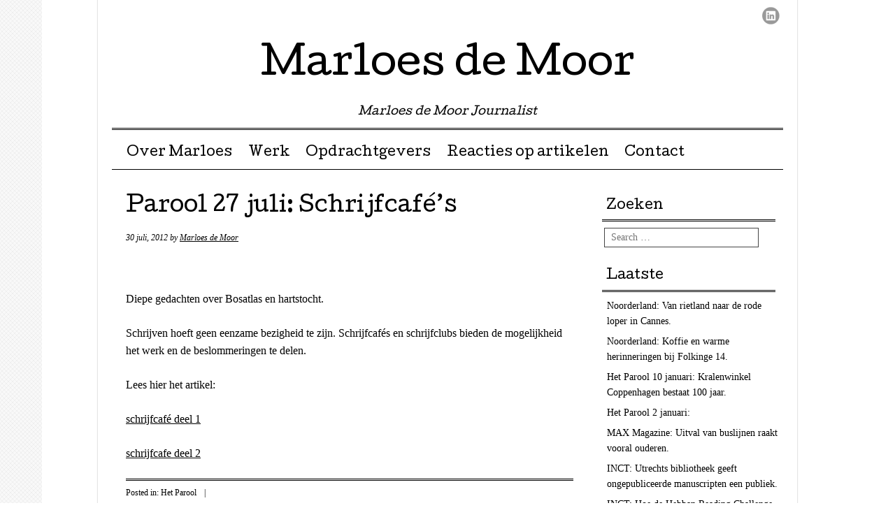

--- FILE ---
content_type: text/html; charset=UTF-8
request_url: http://www.marloesdemoor.nl/parool-27-juli-schrijfcafes/
body_size: 6209
content:
<!DOCTYPE html>
<html lang="nl">
<head>
<meta charset="UTF-8" />
<meta name="viewport" content="width=device-width, user-scalable=no, initial-scale=1.0, minimum-scale=1.0, maximum-scale=1.0">
<title>Parool 27 juli: Schrijfcafé&#8217;s | Marloes de Moor</title>
<link rel="profile" href="http://gmpg.org/xfn/11" />
<link rel="pingback" href="http://www.marloesdemoor.nl/xmlrpc.php" />
<!--[if lt IE 9]>
<script src="http://www.marloesdemoor.nl/wp-content/themes/mon-cahier/js/html5.js" type="text/javascript"></script>
<![endif]-->

<meta name='robots' content='max-image-preview:large' />
<link rel='dns-prefetch' href='//fonts.googleapis.com' />
<link rel='dns-prefetch' href='//s.w.org' />
<link rel="alternate" type="application/rss+xml" title="Marloes de Moor &raquo; Feed" href="http://www.marloesdemoor.nl/feed/" />
<link rel="alternate" type="application/rss+xml" title="Marloes de Moor &raquo; Reactiesfeed" href="http://www.marloesdemoor.nl/comments/feed/" />
<link rel="alternate" type="application/rss+xml" title="Marloes de Moor &raquo; Parool 27 juli: Schrijfcafé&#8217;s Reactiesfeed" href="http://www.marloesdemoor.nl/parool-27-juli-schrijfcafes/feed/" />
		<script type="text/javascript">
			window._wpemojiSettings = {"baseUrl":"https:\/\/s.w.org\/images\/core\/emoji\/13.0.1\/72x72\/","ext":".png","svgUrl":"https:\/\/s.w.org\/images\/core\/emoji\/13.0.1\/svg\/","svgExt":".svg","source":{"concatemoji":"http:\/\/www.marloesdemoor.nl\/wp-includes\/js\/wp-emoji-release.min.js?ver=5.7.14"}};
			!function(e,a,t){var n,r,o,i=a.createElement("canvas"),p=i.getContext&&i.getContext("2d");function s(e,t){var a=String.fromCharCode;p.clearRect(0,0,i.width,i.height),p.fillText(a.apply(this,e),0,0);e=i.toDataURL();return p.clearRect(0,0,i.width,i.height),p.fillText(a.apply(this,t),0,0),e===i.toDataURL()}function c(e){var t=a.createElement("script");t.src=e,t.defer=t.type="text/javascript",a.getElementsByTagName("head")[0].appendChild(t)}for(o=Array("flag","emoji"),t.supports={everything:!0,everythingExceptFlag:!0},r=0;r<o.length;r++)t.supports[o[r]]=function(e){if(!p||!p.fillText)return!1;switch(p.textBaseline="top",p.font="600 32px Arial",e){case"flag":return s([127987,65039,8205,9895,65039],[127987,65039,8203,9895,65039])?!1:!s([55356,56826,55356,56819],[55356,56826,8203,55356,56819])&&!s([55356,57332,56128,56423,56128,56418,56128,56421,56128,56430,56128,56423,56128,56447],[55356,57332,8203,56128,56423,8203,56128,56418,8203,56128,56421,8203,56128,56430,8203,56128,56423,8203,56128,56447]);case"emoji":return!s([55357,56424,8205,55356,57212],[55357,56424,8203,55356,57212])}return!1}(o[r]),t.supports.everything=t.supports.everything&&t.supports[o[r]],"flag"!==o[r]&&(t.supports.everythingExceptFlag=t.supports.everythingExceptFlag&&t.supports[o[r]]);t.supports.everythingExceptFlag=t.supports.everythingExceptFlag&&!t.supports.flag,t.DOMReady=!1,t.readyCallback=function(){t.DOMReady=!0},t.supports.everything||(n=function(){t.readyCallback()},a.addEventListener?(a.addEventListener("DOMContentLoaded",n,!1),e.addEventListener("load",n,!1)):(e.attachEvent("onload",n),a.attachEvent("onreadystatechange",function(){"complete"===a.readyState&&t.readyCallback()})),(n=t.source||{}).concatemoji?c(n.concatemoji):n.wpemoji&&n.twemoji&&(c(n.twemoji),c(n.wpemoji)))}(window,document,window._wpemojiSettings);
		</script>
		<style type="text/css">
img.wp-smiley,
img.emoji {
	display: inline !important;
	border: none !important;
	box-shadow: none !important;
	height: 1em !important;
	width: 1em !important;
	margin: 0 .07em !important;
	vertical-align: -0.1em !important;
	background: none !important;
	padding: 0 !important;
}
</style>
	<link rel='stylesheet' id='wp-block-library-css'  href='http://www.marloesdemoor.nl/wp-includes/css/dist/block-library/style.min.css?ver=5.7.14' type='text/css' media='all' />
<link rel='stylesheet' id='style-css'  href='http://www.marloesdemoor.nl/wp-content/themes/mon-cahier/style.css?ver=5.7.14' type='text/css' media='all' />
<link rel='stylesheet' id='googleFonts-css'  href='//fonts.googleapis.com/css?family=Cutive%7CReenie+Beanie&#038;ver=5.7.14' type='text/css' media='all' />
<script type='text/javascript' src='http://www.marloesdemoor.nl/wp-includes/js/jquery/jquery.min.js?ver=3.5.1' id='jquery-core-js'></script>
<script type='text/javascript' src='http://www.marloesdemoor.nl/wp-includes/js/jquery/jquery-migrate.min.js?ver=3.3.2' id='jquery-migrate-js'></script>
<link rel="https://api.w.org/" href="http://www.marloesdemoor.nl/wp-json/" /><link rel="alternate" type="application/json" href="http://www.marloesdemoor.nl/wp-json/wp/v2/posts/782" /><link rel="EditURI" type="application/rsd+xml" title="RSD" href="http://www.marloesdemoor.nl/xmlrpc.php?rsd" />
<link rel="wlwmanifest" type="application/wlwmanifest+xml" href="http://www.marloesdemoor.nl/wp-includes/wlwmanifest.xml" /> 
<meta name="generator" content="WordPress 5.7.14" />
<link rel="canonical" href="http://www.marloesdemoor.nl/parool-27-juli-schrijfcafes/" />
<link rel='shortlink' href='http://www.marloesdemoor.nl/?p=782' />
<link rel="alternate" type="application/json+oembed" href="http://www.marloesdemoor.nl/wp-json/oembed/1.0/embed?url=http%3A%2F%2Fwww.marloesdemoor.nl%2Fparool-27-juli-schrijfcafes%2F" />
<link rel="alternate" type="text/xml+oembed" href="http://www.marloesdemoor.nl/wp-json/oembed/1.0/embed?url=http%3A%2F%2Fwww.marloesdemoor.nl%2Fparool-27-juli-schrijfcafes%2F&#038;format=xml" />
		<style>
			a {color: }
			a:hover {color: }
		</style>		
	<style type="text/css" id="custom-background-css">
body.custom-background { background-image: url("http://www.marloesdemoor.nl/wp-content/themes/mon-cahier/images/grid.png"); background-position: left top; background-size: auto; background-repeat: repeat-y; background-attachment: scroll; }
</style>
	</head>

<body class="post-template-default single single-post postid-782 single-format-standard custom-background">
<div id="page" class="hfeed site">
		<header id="masthead" class="site-header" role="banner">
		<hgroup class="site-intro">
			<h1 class="site-title"><a href="http://www.marloesdemoor.nl/" title="Marloes de Moor" rel="home">Marloes de Moor</a></h1>
			<h2 class="site-description">Marloes de Moor Journalist</h2>
		</hgroup>
		
		<!-- if there's a header image, let's display it here -->

		
		<nav role="navigation" class="site-navigation main-navigation">
			<h1 class="assistive-text">Menu &#9776</h1>
			<div class="assistive-text skip-link"><a href="#content" title="Skip to content">Skip to content</a></div>
			<div class="menu"><ul id="menu-nieuw" class="menu"><li id="menu-item-1400" class="menu-item menu-item-type-post_type menu-item-object-page menu-item-1400"><a href="http://www.marloesdemoor.nl/over-marloes-2/">Over Marloes</a></li>
<li id="menu-item-1401" class="menu-item menu-item-type-post_type menu-item-object-page current_page_parent menu-item-1401"><a href="http://www.marloesdemoor.nl/werk/">Werk</a></li>
<li id="menu-item-1403" class="menu-item menu-item-type-post_type menu-item-object-page menu-item-1403"><a href="http://www.marloesdemoor.nl/werk-opdrachten/">Opdrachtgevers</a></li>
<li id="menu-item-1399" class="menu-item menu-item-type-post_type menu-item-object-page menu-item-1399"><a href="http://www.marloesdemoor.nl/reacties-op-artikelen/">Reacties op artikelen</a></li>
<li id="menu-item-1402" class="menu-item menu-item-type-post_type menu-item-object-page menu-item-1402"><a href="http://www.marloesdemoor.nl/contact/">Contact</a></li>
</ul></div>		</nav>
		
	 
	 <ul class="social-media">
			
						
						
						
							<li><a href="http://www.linkedin.com/profile/view?id=7705083" class="linkedin">LinkedIn</a></li>
						
						
			
						
						
						
						
						
			
					</ul><!-- #social-icons-->
				
	</header><!-- #masthead .site-header -->

	<div id="main">
		<div id="primary" class="site-content">
			<div id="content" role="main">

			
				
<article id="post-782" class="post-782 post type-post status-publish format-standard hentry category-parool">
	<header class="entry-header">
		
					<h1 class="entry-title">Parool 27 juli: Schrijfcafé&#8217;s</h1>
				
		<div class="entrymeta">
			<span class="posted-on"><time class="entry-date published" datetime="2012-07-30T10:19:23+01:00">30 juli, 2012</time><time class="updated" datetime="2012-07-30T10:19:38+01:00">30 juli, 2012</time></span><span class="byline"> by <span class="author vcard"><a class="url fn n" href="http://www.marloesdemoor.nl/author/admin/">Marloes de Moor</a></span></span>		</div><!-- .entry-meta -->
	</header><!-- .entry-header -->

	<div class="entry-content">
		<p>&nbsp;</p>
<p>Diepe gedachten over Bosatlas en hartstocht.</p>
<p>Schrijven hoeft geen eenzame bezigheid te zijn. Schrijfcafés en schrijfclubs bieden de mogelijkheid het werk en de beslommeringen te delen.</p>
<p>Lees hier het artikel:</p>
<p><a href="http://www.marloesdemoor.nl/wp-content/uploads/2012/07/018_GPV1QU_20120728_PAR01_00.pdf">schrijfcafé deel 1</a></p>
<p><a href="http://www.marloesdemoor.nl/wp-content/uploads/2012/07/019_GPV1QU_20120728_PAR01_00.pdf" target="_blank">schrijfcafe deel 2</a></p>
			</div><!-- .entry-content -->
	<footer class="entry-meta">
		<p>
						<span class="cat-links">
				Posted in:  <a href="http://www.marloesdemoor.nl/category/parool/" rel="category tag">Het Parool</a>			</span>
			<span class="sep"> | </span>
			
			
				</p>
	</footer><!-- #entry-meta -->

</article><!-- #post-782 -->
					<nav role="navigation" id="nav-below" class="site-navigation post-navigation">
		<h1 class="assistive-text">Post navigation</h1>

	
		<div class="nav-previous"><a href="http://www.marloesdemoor.nl/parool-21-juli-artikel-foodstrip/" rel="prev"><span class="meta-nav">&larr;</span> Parool 21 juli: artikel Foodstrip</a></div>		<div class="nav-next"><a href="http://www.marloesdemoor.nl/panorama-waterpolitie-vinkeveen/" rel="next">Panorama: Waterpolitie Vinkeveen <span class="meta-nav">&rarr;</span></a></div>
	
	</nav><!-- #nav-below -->
	
					<div id="comments" class="comments-area">
	
	
	
	
	
</div><!-- #comments .comments-area -->

			
			</div><!-- #content -->
		</div><!-- #primary .site-content -->

		<div id="secondary" class="widget-area" role="complementary">
						<aside id="search-3" class="widget widget_search"><h1 class="widget-title">Zoeken</h1>	<form method="get" id="searchform" action="http://www.marloesdemoor.nl/" role="search">
		<label for="s" class="assistive-text">Search</label>
		<input type="text" class="field" name="s" id="s" placeholder="Search &hellip;" />
		<input type="submit" class="submit" name="submit" id="searchsubmit" value="Search" />
	</form>
</aside>
		<aside id="recent-posts-3" class="widget widget_recent_entries">
		<h1 class="widget-title">Laatste</h1>
		<ul>
											<li>
					<a href="http://www.marloesdemoor.nl/noorderland-van-rietland-naar-de-rode-loper-in-cannes/">Noorderland: Van rietland naar de rode loper in Cannes.</a>
									</li>
											<li>
					<a href="http://www.marloesdemoor.nl/noorderland-koffie-en-warme-herinneringen-bij-folkine-14/">Noorderland: Koffie en warme herinneringen bij Folkinge 14.</a>
									</li>
											<li>
					<a href="http://www.marloesdemoor.nl/het-parool-10-januari-kralenwinkel-coppenhagen-bestaat-100-jaar/">Het Parool 10 januari: Kralenwinkel Coppenhagen bestaat 100 jaar.</a>
									</li>
											<li>
					<a href="http://www.marloesdemoor.nl/het-parool-2-januari/">Het Parool 2 januari:</a>
									</li>
											<li>
					<a href="http://www.marloesdemoor.nl/max-magazine-uitval-van-buslijnen-raakt-vooral-ouderen/">MAX Magazine: Uitval van buslijnen raakt vooral ouderen.</a>
									</li>
											<li>
					<a href="http://www.marloesdemoor.nl/inct-utrechts-bibliotheek-geeft-ongepubliceerde-manuscripten-een-publiek/">INCT: Utrechts bibliotheek geeft ongepubliceerde manuscripten een publiek.</a>
									</li>
											<li>
					<a href="http://www.marloesdemoor.nl/inct-hoe-de-hebban-reading-challenge-duizenden-mensen-aan-het-lezen-krijgt/">INCT: Hoe de Hebban Reading Challenge duizenden mensen aan het lezen krijgt.</a>
									</li>
					</ul>

		</aside><aside id="archives-3" class="widget widget_archive"><h1 class="widget-title">Archief</h1>		<label class="screen-reader-text" for="archives-dropdown-3">Archief</label>
		<select id="archives-dropdown-3" name="archive-dropdown">
			
			<option value="">Maand selecteren</option>
				<option value='http://www.marloesdemoor.nl/2026/01/'> januari 2026 </option>
	<option value='http://www.marloesdemoor.nl/2025/12/'> december 2025 </option>
	<option value='http://www.marloesdemoor.nl/2025/11/'> november 2025 </option>
	<option value='http://www.marloesdemoor.nl/2025/10/'> oktober 2025 </option>
	<option value='http://www.marloesdemoor.nl/2025/09/'> september 2025 </option>
	<option value='http://www.marloesdemoor.nl/2025/08/'> augustus 2025 </option>
	<option value='http://www.marloesdemoor.nl/2025/07/'> juli 2025 </option>
	<option value='http://www.marloesdemoor.nl/2025/06/'> juni 2025 </option>
	<option value='http://www.marloesdemoor.nl/2025/05/'> mei 2025 </option>
	<option value='http://www.marloesdemoor.nl/2025/04/'> april 2025 </option>
	<option value='http://www.marloesdemoor.nl/2025/03/'> maart 2025 </option>
	<option value='http://www.marloesdemoor.nl/2025/02/'> februari 2025 </option>
	<option value='http://www.marloesdemoor.nl/2025/01/'> januari 2025 </option>
	<option value='http://www.marloesdemoor.nl/2024/12/'> december 2024 </option>
	<option value='http://www.marloesdemoor.nl/2024/11/'> november 2024 </option>
	<option value='http://www.marloesdemoor.nl/2024/10/'> oktober 2024 </option>
	<option value='http://www.marloesdemoor.nl/2024/09/'> september 2024 </option>
	<option value='http://www.marloesdemoor.nl/2024/08/'> augustus 2024 </option>
	<option value='http://www.marloesdemoor.nl/2024/07/'> juli 2024 </option>
	<option value='http://www.marloesdemoor.nl/2024/06/'> juni 2024 </option>
	<option value='http://www.marloesdemoor.nl/2024/05/'> mei 2024 </option>
	<option value='http://www.marloesdemoor.nl/2024/04/'> april 2024 </option>
	<option value='http://www.marloesdemoor.nl/2024/03/'> maart 2024 </option>
	<option value='http://www.marloesdemoor.nl/2024/02/'> februari 2024 </option>
	<option value='http://www.marloesdemoor.nl/2024/01/'> januari 2024 </option>
	<option value='http://www.marloesdemoor.nl/2023/12/'> december 2023 </option>
	<option value='http://www.marloesdemoor.nl/2023/11/'> november 2023 </option>
	<option value='http://www.marloesdemoor.nl/2023/10/'> oktober 2023 </option>
	<option value='http://www.marloesdemoor.nl/2023/09/'> september 2023 </option>
	<option value='http://www.marloesdemoor.nl/2023/08/'> augustus 2023 </option>
	<option value='http://www.marloesdemoor.nl/2023/07/'> juli 2023 </option>
	<option value='http://www.marloesdemoor.nl/2023/06/'> juni 2023 </option>
	<option value='http://www.marloesdemoor.nl/2023/05/'> mei 2023 </option>
	<option value='http://www.marloesdemoor.nl/2023/04/'> april 2023 </option>
	<option value='http://www.marloesdemoor.nl/2023/03/'> maart 2023 </option>
	<option value='http://www.marloesdemoor.nl/2023/02/'> februari 2023 </option>
	<option value='http://www.marloesdemoor.nl/2023/01/'> januari 2023 </option>
	<option value='http://www.marloesdemoor.nl/2022/12/'> december 2022 </option>
	<option value='http://www.marloesdemoor.nl/2022/11/'> november 2022 </option>
	<option value='http://www.marloesdemoor.nl/2022/10/'> oktober 2022 </option>
	<option value='http://www.marloesdemoor.nl/2022/09/'> september 2022 </option>
	<option value='http://www.marloesdemoor.nl/2022/08/'> augustus 2022 </option>
	<option value='http://www.marloesdemoor.nl/2022/07/'> juli 2022 </option>
	<option value='http://www.marloesdemoor.nl/2022/06/'> juni 2022 </option>
	<option value='http://www.marloesdemoor.nl/2022/05/'> mei 2022 </option>
	<option value='http://www.marloesdemoor.nl/2022/04/'> april 2022 </option>
	<option value='http://www.marloesdemoor.nl/2022/03/'> maart 2022 </option>
	<option value='http://www.marloesdemoor.nl/2022/01/'> januari 2022 </option>
	<option value='http://www.marloesdemoor.nl/2021/12/'> december 2021 </option>
	<option value='http://www.marloesdemoor.nl/2021/11/'> november 2021 </option>
	<option value='http://www.marloesdemoor.nl/2021/10/'> oktober 2021 </option>
	<option value='http://www.marloesdemoor.nl/2021/09/'> september 2021 </option>
	<option value='http://www.marloesdemoor.nl/2021/08/'> augustus 2021 </option>
	<option value='http://www.marloesdemoor.nl/2021/07/'> juli 2021 </option>
	<option value='http://www.marloesdemoor.nl/2021/06/'> juni 2021 </option>
	<option value='http://www.marloesdemoor.nl/2021/05/'> mei 2021 </option>
	<option value='http://www.marloesdemoor.nl/2021/04/'> april 2021 </option>
	<option value='http://www.marloesdemoor.nl/2021/03/'> maart 2021 </option>
	<option value='http://www.marloesdemoor.nl/2021/02/'> februari 2021 </option>
	<option value='http://www.marloesdemoor.nl/2021/01/'> januari 2021 </option>
	<option value='http://www.marloesdemoor.nl/2020/12/'> december 2020 </option>
	<option value='http://www.marloesdemoor.nl/2020/11/'> november 2020 </option>
	<option value='http://www.marloesdemoor.nl/2020/10/'> oktober 2020 </option>
	<option value='http://www.marloesdemoor.nl/2020/09/'> september 2020 </option>
	<option value='http://www.marloesdemoor.nl/2020/08/'> augustus 2020 </option>
	<option value='http://www.marloesdemoor.nl/2020/07/'> juli 2020 </option>
	<option value='http://www.marloesdemoor.nl/2020/06/'> juni 2020 </option>
	<option value='http://www.marloesdemoor.nl/2020/05/'> mei 2020 </option>
	<option value='http://www.marloesdemoor.nl/2020/04/'> april 2020 </option>
	<option value='http://www.marloesdemoor.nl/2020/03/'> maart 2020 </option>
	<option value='http://www.marloesdemoor.nl/2020/02/'> februari 2020 </option>
	<option value='http://www.marloesdemoor.nl/2020/01/'> januari 2020 </option>
	<option value='http://www.marloesdemoor.nl/2019/12/'> december 2019 </option>
	<option value='http://www.marloesdemoor.nl/2019/11/'> november 2019 </option>
	<option value='http://www.marloesdemoor.nl/2019/10/'> oktober 2019 </option>
	<option value='http://www.marloesdemoor.nl/2019/09/'> september 2019 </option>
	<option value='http://www.marloesdemoor.nl/2019/08/'> augustus 2019 </option>
	<option value='http://www.marloesdemoor.nl/2019/07/'> juli 2019 </option>
	<option value='http://www.marloesdemoor.nl/2019/06/'> juni 2019 </option>
	<option value='http://www.marloesdemoor.nl/2019/05/'> mei 2019 </option>
	<option value='http://www.marloesdemoor.nl/2019/04/'> april 2019 </option>
	<option value='http://www.marloesdemoor.nl/2019/03/'> maart 2019 </option>
	<option value='http://www.marloesdemoor.nl/2019/02/'> februari 2019 </option>
	<option value='http://www.marloesdemoor.nl/2019/01/'> januari 2019 </option>
	<option value='http://www.marloesdemoor.nl/2018/12/'> december 2018 </option>
	<option value='http://www.marloesdemoor.nl/2018/11/'> november 2018 </option>
	<option value='http://www.marloesdemoor.nl/2018/10/'> oktober 2018 </option>
	<option value='http://www.marloesdemoor.nl/2018/09/'> september 2018 </option>
	<option value='http://www.marloesdemoor.nl/2018/08/'> augustus 2018 </option>
	<option value='http://www.marloesdemoor.nl/2018/07/'> juli 2018 </option>
	<option value='http://www.marloesdemoor.nl/2018/05/'> mei 2018 </option>
	<option value='http://www.marloesdemoor.nl/2018/04/'> april 2018 </option>
	<option value='http://www.marloesdemoor.nl/2018/03/'> maart 2018 </option>
	<option value='http://www.marloesdemoor.nl/2018/02/'> februari 2018 </option>
	<option value='http://www.marloesdemoor.nl/2018/01/'> januari 2018 </option>
	<option value='http://www.marloesdemoor.nl/2017/12/'> december 2017 </option>
	<option value='http://www.marloesdemoor.nl/2017/11/'> november 2017 </option>
	<option value='http://www.marloesdemoor.nl/2017/10/'> oktober 2017 </option>
	<option value='http://www.marloesdemoor.nl/2017/09/'> september 2017 </option>
	<option value='http://www.marloesdemoor.nl/2017/08/'> augustus 2017 </option>
	<option value='http://www.marloesdemoor.nl/2017/07/'> juli 2017 </option>
	<option value='http://www.marloesdemoor.nl/2017/06/'> juni 2017 </option>
	<option value='http://www.marloesdemoor.nl/2017/05/'> mei 2017 </option>
	<option value='http://www.marloesdemoor.nl/2017/04/'> april 2017 </option>
	<option value='http://www.marloesdemoor.nl/2017/03/'> maart 2017 </option>
	<option value='http://www.marloesdemoor.nl/2017/02/'> februari 2017 </option>
	<option value='http://www.marloesdemoor.nl/2017/01/'> januari 2017 </option>
	<option value='http://www.marloesdemoor.nl/2016/12/'> december 2016 </option>
	<option value='http://www.marloesdemoor.nl/2016/11/'> november 2016 </option>
	<option value='http://www.marloesdemoor.nl/2016/10/'> oktober 2016 </option>
	<option value='http://www.marloesdemoor.nl/2016/09/'> september 2016 </option>
	<option value='http://www.marloesdemoor.nl/2016/08/'> augustus 2016 </option>
	<option value='http://www.marloesdemoor.nl/2016/07/'> juli 2016 </option>
	<option value='http://www.marloesdemoor.nl/2016/06/'> juni 2016 </option>
	<option value='http://www.marloesdemoor.nl/2016/05/'> mei 2016 </option>
	<option value='http://www.marloesdemoor.nl/2016/04/'> april 2016 </option>
	<option value='http://www.marloesdemoor.nl/2016/03/'> maart 2016 </option>
	<option value='http://www.marloesdemoor.nl/2016/02/'> februari 2016 </option>
	<option value='http://www.marloesdemoor.nl/2016/01/'> januari 2016 </option>
	<option value='http://www.marloesdemoor.nl/2015/12/'> december 2015 </option>
	<option value='http://www.marloesdemoor.nl/2015/11/'> november 2015 </option>
	<option value='http://www.marloesdemoor.nl/2015/10/'> oktober 2015 </option>
	<option value='http://www.marloesdemoor.nl/2015/09/'> september 2015 </option>
	<option value='http://www.marloesdemoor.nl/2015/08/'> augustus 2015 </option>
	<option value='http://www.marloesdemoor.nl/2015/06/'> juni 2015 </option>
	<option value='http://www.marloesdemoor.nl/2015/05/'> mei 2015 </option>
	<option value='http://www.marloesdemoor.nl/2015/04/'> april 2015 </option>
	<option value='http://www.marloesdemoor.nl/2015/03/'> maart 2015 </option>
	<option value='http://www.marloesdemoor.nl/2015/02/'> februari 2015 </option>
	<option value='http://www.marloesdemoor.nl/2015/01/'> januari 2015 </option>
	<option value='http://www.marloesdemoor.nl/2014/12/'> december 2014 </option>
	<option value='http://www.marloesdemoor.nl/2014/11/'> november 2014 </option>
	<option value='http://www.marloesdemoor.nl/2014/09/'> september 2014 </option>
	<option value='http://www.marloesdemoor.nl/2014/08/'> augustus 2014 </option>
	<option value='http://www.marloesdemoor.nl/2014/07/'> juli 2014 </option>
	<option value='http://www.marloesdemoor.nl/2014/06/'> juni 2014 </option>
	<option value='http://www.marloesdemoor.nl/2014/05/'> mei 2014 </option>
	<option value='http://www.marloesdemoor.nl/2014/04/'> april 2014 </option>
	<option value='http://www.marloesdemoor.nl/2014/03/'> maart 2014 </option>
	<option value='http://www.marloesdemoor.nl/2014/02/'> februari 2014 </option>
	<option value='http://www.marloesdemoor.nl/2014/01/'> januari 2014 </option>
	<option value='http://www.marloesdemoor.nl/2013/12/'> december 2013 </option>
	<option value='http://www.marloesdemoor.nl/2013/11/'> november 2013 </option>
	<option value='http://www.marloesdemoor.nl/2013/10/'> oktober 2013 </option>
	<option value='http://www.marloesdemoor.nl/2013/09/'> september 2013 </option>
	<option value='http://www.marloesdemoor.nl/2013/08/'> augustus 2013 </option>
	<option value='http://www.marloesdemoor.nl/2013/07/'> juli 2013 </option>
	<option value='http://www.marloesdemoor.nl/2013/06/'> juni 2013 </option>
	<option value='http://www.marloesdemoor.nl/2013/05/'> mei 2013 </option>
	<option value='http://www.marloesdemoor.nl/2013/04/'> april 2013 </option>
	<option value='http://www.marloesdemoor.nl/2013/03/'> maart 2013 </option>
	<option value='http://www.marloesdemoor.nl/2013/02/'> februari 2013 </option>
	<option value='http://www.marloesdemoor.nl/2013/01/'> januari 2013 </option>
	<option value='http://www.marloesdemoor.nl/2012/12/'> december 2012 </option>
	<option value='http://www.marloesdemoor.nl/2012/11/'> november 2012 </option>
	<option value='http://www.marloesdemoor.nl/2012/10/'> oktober 2012 </option>
	<option value='http://www.marloesdemoor.nl/2012/09/'> september 2012 </option>
	<option value='http://www.marloesdemoor.nl/2012/08/'> augustus 2012 </option>
	<option value='http://www.marloesdemoor.nl/2012/07/'> juli 2012 </option>
	<option value='http://www.marloesdemoor.nl/2012/06/'> juni 2012 </option>
	<option value='http://www.marloesdemoor.nl/2012/05/'> mei 2012 </option>
	<option value='http://www.marloesdemoor.nl/2012/04/'> april 2012 </option>
	<option value='http://www.marloesdemoor.nl/2012/03/'> maart 2012 </option>
	<option value='http://www.marloesdemoor.nl/2012/02/'> februari 2012 </option>
	<option value='http://www.marloesdemoor.nl/2012/01/'> januari 2012 </option>
	<option value='http://www.marloesdemoor.nl/2011/12/'> december 2011 </option>
	<option value='http://www.marloesdemoor.nl/2011/11/'> november 2011 </option>
	<option value='http://www.marloesdemoor.nl/2011/09/'> september 2011 </option>

		</select>

<script type="text/javascript">
/* <![CDATA[ */
(function() {
	var dropdown = document.getElementById( "archives-dropdown-3" );
	function onSelectChange() {
		if ( dropdown.options[ dropdown.selectedIndex ].value !== '' ) {
			document.location.href = this.options[ this.selectedIndex ].value;
		}
	}
	dropdown.onchange = onSelectChange;
})();
/* ]]> */
</script>
			</aside><aside id="categories-3" class="widget widget_categories"><h1 class="widget-title">Media</h1>
			<ul>
					<li class="cat-item cat-item-86"><a href="http://www.marloesdemoor.nl/category/arts-in-spe/">arts in spe</a>
</li>
	<li class="cat-item cat-item-80"><a href="http://www.marloesdemoor.nl/category/arts-en-auto/">Arts&amp;Auto</a>
</li>
	<li class="cat-item cat-item-11"><a href="http://www.marloesdemoor.nl/category/boekjes/">Boekjes, columns en dergelijke</a>
</li>
	<li class="cat-item cat-item-93"><a href="http://www.marloesdemoor.nl/category/de-lage-landen/">de lage landen</a>
</li>
	<li class="cat-item cat-item-92"><a href="http://www.marloesdemoor.nl/category/fiets-actief/">Fiets Actief</a>
</li>
	<li class="cat-item cat-item-27"><a href="http://www.marloesdemoor.nl/category/fundeon/">Fundeon</a>
</li>
	<li class="cat-item cat-item-85"><a href="http://www.marloesdemoor.nl/category/gooisch/">GOOISCH</a>
</li>
	<li class="cat-item cat-item-8"><a href="http://www.marloesdemoor.nl/category/parool/">Het Parool</a>
</li>
	<li class="cat-item cat-item-77"><a href="http://www.marloesdemoor.nl/category/inct/">InCT</a>
</li>
	<li class="cat-item cat-item-87"><a href="http://www.marloesdemoor.nl/category/leeuwarder-courant/">Leeuwarder Courant</a>
</li>
	<li class="cat-item cat-item-82"><a href="http://www.marloesdemoor.nl/category/max-magazine/">Max Magazine</a>
</li>
	<li class="cat-item cat-item-88"><a href="http://www.marloesdemoor.nl/category/noorderland/">Noorderland</a>
</li>
	<li class="cat-item cat-item-5"><a href="http://www.marloesdemoor.nl/category/panorama/">Panorama</a>
</li>
	<li class="cat-item cat-item-7"><a href="http://www.marloesdemoor.nl/category/ps-van-de-week-parool/">PS van de Week Parool</a>
</li>
	<li class="cat-item cat-item-12"><a href="http://www.marloesdemoor.nl/category/rondom-magazine/">rondom magazine</a>
</li>
	<li class="cat-item cat-item-79"><a href="http://www.marloesdemoor.nl/category/runners-world/">Runner&#039;s World</a>
</li>
	<li class="cat-item cat-item-26"><a href="http://www.marloesdemoor.nl/category/spark-magazine/">spark magazine</a>
</li>
	<li class="cat-item cat-item-1"><a href="http://www.marloesdemoor.nl/category/uncategorized/">Uncategorized</a>
</li>
	<li class="cat-item cat-item-89"><a href="http://www.marloesdemoor.nl/category/vind/">Vind</a>
</li>
	<li class="cat-item cat-item-78"><a href="http://www.marloesdemoor.nl/category/vluchtelingenwerk-magazine/">Vluchtelingenwerk Magazine</a>
</li>
	<li class="cat-item cat-item-81"><a href="http://www.marloesdemoor.nl/category/vriendin/">Vriendin</a>
</li>
	<li class="cat-item cat-item-91"><a href="http://www.marloesdemoor.nl/category/zin/">Zin</a>
</li>
			</ul>

			</aside>		</div><!-- #secondary .widget-area -->

	</div><!-- #main -->

	<footer id="colophon" class="site-footer" role="contentinfo">
		
		
				<nav role="navigation" class="footer-navigation">
			<div class="menu-tags-container"><ul id="menu-tags" class="menu"><li id="menu-item-1413" class="menu-item menu-item-type-taxonomy menu-item-object-category current-post-ancestor current-menu-parent current-post-parent menu-item-1413"><a href="http://www.marloesdemoor.nl/category/parool/">Het Parool</a></li>
<li id="menu-item-1414" class="menu-item menu-item-type-taxonomy menu-item-object-category menu-item-1414"><a href="http://www.marloesdemoor.nl/category/ps-van-de-week-parool/">PS van de Week Parool</a></li>
<li id="menu-item-1415" class="menu-item menu-item-type-taxonomy menu-item-object-category menu-item-1415"><a href="http://www.marloesdemoor.nl/category/panorama/">Panorama</a></li>
<li id="menu-item-1416" class="menu-item menu-item-type-taxonomy menu-item-object-category menu-item-1416"><a href="http://www.marloesdemoor.nl/category/inct/">InCT</a></li>
<li id="menu-item-1417" class="menu-item menu-item-type-taxonomy menu-item-object-category menu-item-1417"><a href="http://www.marloesdemoor.nl/category/vriendin/">Vriendin</a></li>
<li id="menu-item-1418" class="menu-item menu-item-type-taxonomy menu-item-object-category menu-item-1418"><a href="http://www.marloesdemoor.nl/category/max-magazine/">Max Magazine</a></li>
<li id="menu-item-1419" class="menu-item menu-item-type-taxonomy menu-item-object-category menu-item-1419"><a href="http://www.marloesdemoor.nl/category/uncategorized/">Uncategorized</a></li>
<li id="menu-item-1420" class="menu-item menu-item-type-taxonomy menu-item-object-category menu-item-1420"><a href="http://www.marloesdemoor.nl/category/runners-world/">Runner&#8217;s World</a></li>
<li id="menu-item-1421" class="menu-item menu-item-type-taxonomy menu-item-object-category menu-item-1421"><a href="http://www.marloesdemoor.nl/category/rondom-magazine/">rondom magazine</a></li>
<li id="menu-item-1422" class="menu-item menu-item-type-taxonomy menu-item-object-category menu-item-1422"><a href="http://www.marloesdemoor.nl/category/boekjes/">Boekjes, columns en dergelijke</a></li>
</ul></div>		</nav>
				
		<div class="site-info">

						
			2026 Marloes de Moor <span class="sep">|</span> Powered by <a href="http://wordpress.org/" title="Semantic Personal Publishing Platform">WordPress</a> <span class="sep">|</span> Theme Mon Cahier by <a href="http://bluelimemedia.com/" title="Bluelime Media">Bluelime Media</a>
			

		</div><!-- .site-info -->
	</footer><!-- .site-footer .site-footer -->
</div><!-- #page .hfeed .site -->

<script type='text/javascript' src='http://www.marloesdemoor.nl/wp-content/themes/mon-cahier/js/small-menu.js?ver=20120206' id='small-menu-js'></script>
<script type='text/javascript' src='http://www.marloesdemoor.nl/wp-includes/js/wp-embed.min.js?ver=5.7.14' id='wp-embed-js'></script>
</body>
</html>